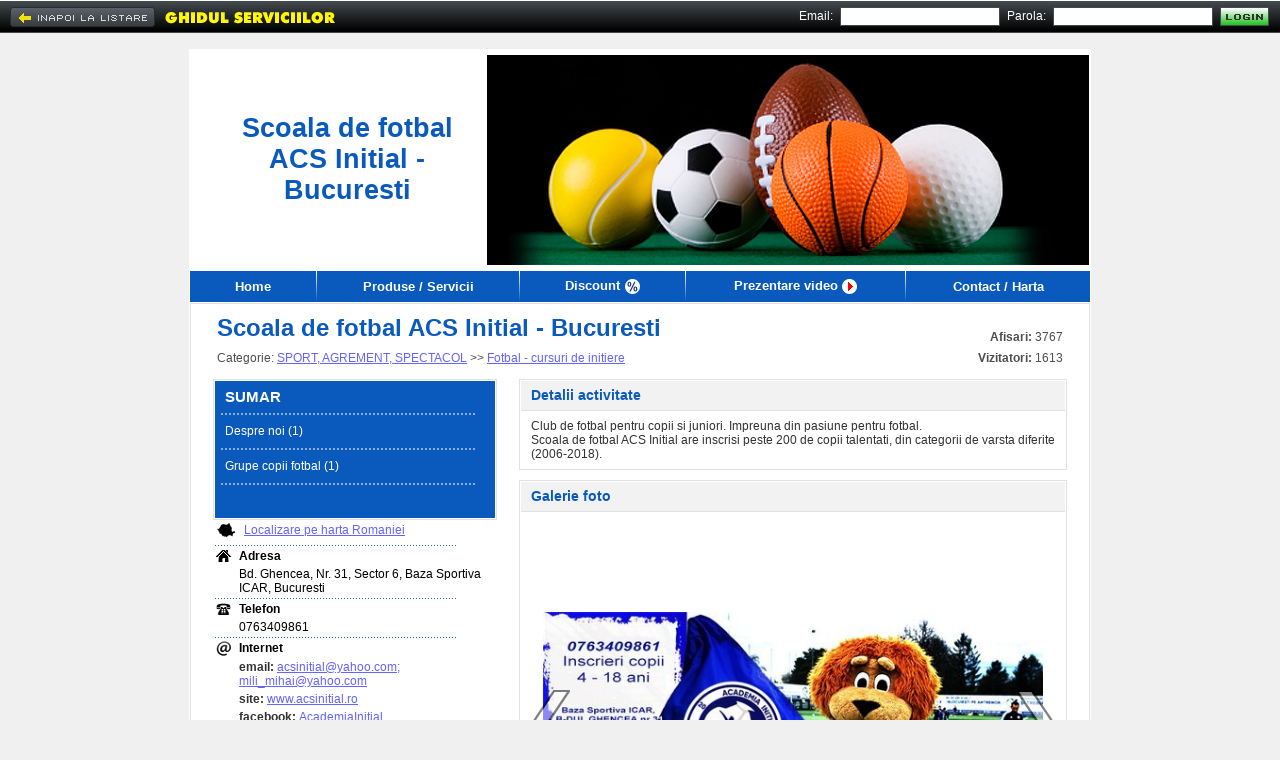

--- FILE ---
content_type: text/html; charset=UTF-8
request_url: https://www.ghidul.ro/initialfc/
body_size: 6452
content:
<html> <head> <title>Scoala de fotbal ACS Initial - Bucuresti - Bucuresti - Fotbal -...</title> <meta http-equiv="Content-Type" content="text/html; charset=utf-8"/> <meta http-equiv="Content-Language" content="RO"/> <meta name="description" content="Club de fotbal pentru copii si juniori. Impreuna din pasiune pentru fotbal. Scoala de fotbal ACS Initial are inscrisi peste 200 de copii talentati, din categorii de varsta diferite (2006-2018)."/> <meta name="keywords" content="antrenamente fotbal, antrenori fotbal, asistenta medicala, campionate fotbal, coloanei vertebrale, cursuri prim ajutor, echipament sala, echipamente de fotbal, echipamente prim ajutor, Facilitati copii , fotbal echipamente, gazon artificial, jocuri fotbal, jocuri sportive , meciuri de fotbal, mingi fotbal, organele corpului, performanta sportiva, performante sportive, prim ajutor, prim ajutor cursuri, promovare sport, scoala de fotbal copii,..."/> <meta name="abstract" content="Ghidul Serviciilor - Bucuresti. 100.000 informatii utile, firme, servicii, afaceri, telefoane, prefixe, coduri postale, Romania."/> <meta name="robots" content="index,follow"/> <meta name="author" content=""/> <meta name="copyright" content="copyright 1999-2013 ANUNTUL TELEFONIC SRL. All rights reserved."/> <meta property="og:url" content="https://www.ghidul.ro/initialfc/"/> <meta property="og:title" content="Scoala de fotbal ACS Initial - Bucuresti - Bucuresti - Fotbal -..." /> <meta property="og:type" content="website" /> <meta property="og:description" content="Club de fotbal pentru copii si juniori. Impreuna din pasiune pentru fotbal. Scoala de fotbal ACS Initial are inscrisi peste 200 de copii talentati, din categorii de varsta diferite (2006-2018)." /> <meta property="og:image" content="https://assets2.ghidul.ro/media/foto_video/8/353/69576/foto/crop/5790781.jpg" /> <link rel="shortcut icon" href="https://www.ghidul.ro/favicon.ico" /> <!-- STYLES --> <LINK REL="STYLESHEET" HREF="https://assets2.ghidul.ro/assets/gb-ecp-eui.css" TYPE="text/css"/> <!-- SCRIPTS --> <script src="https://ajax.googleapis.com/ajax/libs/jquery/3.2.1/jquery.min.js"></script> <script type="text/javascript" src="https://unpkg.com/leaflet@1.4.0/dist/leaflet.js"></script> <script type="text/javascript" src="https://unpkg.com/esri-leaflet@2.2.3/dist/esri-leaflet.js"></script> <script type="text/javascript" src="https://unpkg.com/esri-leaflet-geocoder@2.2.13/dist/esri-leaflet-geocoder.js"></script> <link rel="stylesheet" href="https://unpkg.com/leaflet@1.4.0/dist/leaflet.css" type="text/css"/> <script src="https://assets1.ghidul.ro/assets/ej-ecp-st-ejf-ejui-scmd-geo-slf.js"></script> <script type="text/javascript"> var subdomeniu_gs="initialfc"; var id = '69576'; var _ajax_path_ = "https://www.ghidul.ro/web_ajax"; var base_path="https://www.ghidul.ro"; </script> </head>	<script type="text/javascript" src="//ajax.googleapis.com/ajax/libs/swfobject/2/swfobject_src.js"></script> <body bgcolor="#F0F0F0"> <table cellpadding="0" cellspacing="0" width="100%" style="" class="index_tbl"> <tr><td height="10px">&nbsp;</td></tr> <tr> <td align="center" valign="top"> <table cellpadding="0" cellspacing="0" id="tbl_page" border=0> <tr> <td id="antet" align="center" valign="middle" style="background:url('https://assets2.ghidul.ro/media/pagina/headers/8/headers/11.jpg');background-repeat: no-repeat;background-position: right; background-color: #FFF;"> <table cellpadding="0" cellspacing="0" width="100%" border="0"> <tr> <td id="antet_left" class="index_antet_left"><div style="height:100%" class="id_foto" style="background-color:#0a5abd">&nbsp;</div></td> <td id="antet_logo"> <b><span id="text_logo" style="color:#0a5abd;">Scoala de fotbal ACS Initial - Bucuresti</span></b> </td> <td align="right" valign="top" > &nbsp; </td> </tr> </table> </td> </tr> <tr> <td id="td_menu"> <div style="background-color:#0a5abd"> <table id="tbl_menu" cellpadding="0" cellspacing="0" border=0 style="background-color:#0a5abd"> <tr> <td class="menu_item" id="menu_home"><a href='https://www.ghidul.ro/initialfc/'>Home</a></td> <td><img width="1" height="31" alt="|" src="https://assets1.ghidul.ro/media/images/pagina_firmei/common/menu_line.png"/></td> <td class="menu_item" id="menu_produse"> <a href='https://www.ghidul.ro/initialfc/produse-servicii'> Produse / Servicii </a> </td> <td><img width="1" height="31" alt="|" src="https://assets1.ghidul.ro/media/images/pagina_firmei/common/menu_line.png"/></td> <td class="menu_item" id="menu_cariere"> <a href='https://www.ghidul.ro/initialfc/discount'><span class="discount">Discount</span> <img width="15" height="15" src="https://assets1.ghidul.ro/media/images/pagina_firmei/icon/ico_discount.png" align="absmiddle" /></a> </td> <td><img width="1" height="31" alt="|" src="https://assets1.ghidul.ro/media/images/pagina_firmei/common/menu_line.png"/></td> <td class="menu_item" id="menu_video"> <a href='https://www.ghidul.ro/initialfc/prezentare-video'><span class="video_pag_firmei">Prezentare video</span> <img width="15" height="15" src="https://assets1.ghidul.ro/media/images/pagina_firmei/icon/ico_video.png" align="absmiddle" /></a> </td> <td><img width="1" height="31" alt="|" src="https://assets1.ghidul.ro/media/images/pagina_firmei/common/menu_line.png"/></td> <td class="menu_item" id="menu_harta"><a href='https://www.ghidul.ro/initialfc/contact'>Contact / Harta</a></td> </tr> </table></div> </td> </tr> <tr> <td id="td_continut"> <div id="fb-root"></div><script>(function(d, s, id) { var js, fjs = d.getElementsByTagName(s)[0]; if (d.getElementById(id)) return; js = d.createElement(s); js.id = id; js.src = "//connect.facebook.net/en_US/all.js#xfbml=1&appId=376181985861676"; fjs.parentNode.insertBefore(js, fjs);}(document, 'script', 'facebook-jssdk'));</script><table cellpadding="0" cellspacing="0" width="100%"> <tr> <td> <table cellpadding="0" cellspacing="0" id="tbl_nume" width="100%" border="0"> <tr> <td id="left_nume"><span id="span_left_nume" style="color:#0a5abd;">Scoala de fotbal ACS Initial - Bucuresti</span></td> <td align="right" class="afisari"><strong>Afisari:</strong> 3767</td> </tr> <tr> <td id="left_categorie"> Categorie: <a href='https://www.ghidul.ro/firme-sport-agrement/' class="link">SPORT, AGREMENT, SPECTACOL</a> >> <a href='https://www.ghidul.ro/firme-sport-agrement/fotbal-cursuri-de-initiere/' class="link">Fotbal - cursuri de initiere</a> </td> <td align="right" class="afisari"><b>Vizitatori:</b> 1613</td> </tr> </table> </td> </tr> <tr> <td> <table cellpadding="0" cellspacing="0" border=0 width="100%"> <tr> <td valign="top" width="1"> <table cellpadding="0" cellspacing="0"> <tr><td><table align="left" id="tbl_produse" cellpadding="0" cellspacing="0"> <tr> <td id=td_left_produse> <div id="left_produse" class="left_produse" style="background-color:#0a5abd"> <table cellpadding="0" cellspacing="0" width="100%" border=0> <tr> <td id="left_produse_titlu">SUMAR</td> </tr> <tr class="left_produse_dot_line"> <td><img width="256" height="2" alt="-------------------------" src="https://assets1.ghidul.ro/media/images/pagina_firmei/common/dot_line.png"/></td> </tr> <tr> <td class="left_produs"><a href='https://www.ghidul.ro/initialfc/produse-servicii/despre-noi-1454661'>Despre noi (1)</a></td> </tr> <tr class="left_produse_dot_line"> <td><img width="256" height="2" alt="-------------------------" src="https://assets1.ghidul.ro/media/images/pagina_firmei/common/dot_line.png"/></td> </tr> <tr> <td class="left_produs"><a href='https://www.ghidul.ro/initialfc/produse-servicii/grupe-copii-fotbal-36363'>Grupe copii fotbal (1)</a></td> </tr> <tr class="left_produse_dot_line"> <td><img width="256" height="2" alt="-------------------------" src="https://assets1.ghidul.ro/media/images/pagina_firmei/common/dot_line.png"/></td> </tr> <tr> <td class="left_produs">&nbsp;</td> </tr> </table> </div> </td> </tr></table></td></tr> <tr><td id="td_left_contact"><table cellspacing="0" cellpadding="0" id="left_contact"> <tr> <td id="td_harta"> <table> <tr> <td><img width="18" height="14" alt="Harta:" src="https://assets1.ghidul.ro/media/images/pagina_firmei/icon/ico_map.jpg"/></td> <td id="td_localizare"><a class="link" href="https://www.ghidul.ro/initialfc/contact#harta">Localizare pe harta Romaniei</a></td> </tr> </table> </td> </tr> <tr> <td height="1"><img width="244" height="1" src="https://assets1.ghidul.ro/media/images/pagina_firmei/common/dot_line_map.jpg" alt="-------------------------"/></td> </tr> <tr class="date_contact"> <td> <table> <tr> <td><img width="15" height="12" alt="Contact:" src="https://assets1.ghidul.ro/media/images/pagina_firmei/icon/ico_house.jpg"/></td> <td class="pad_5"><span class="title">Adresa</span></td> </tr> <tr> <td>&nbsp;</td> <td class="pad_5"><address>Bd. Ghencea, Nr. 31, Sector 6, Baza Sportiva ICAR, Bucuresti</address></td> </tr> </table> </td> </tr> <tr class="date_contact"> <td height="1"><img width="244" height="1" src="https://assets1.ghidul.ro/media/images/pagina_firmei/common/dot_line_map.jpg" alt="-------------------------"/></td> </tr> <tr class="date_contact"> <td> <table> <tr> <td><img width="15" height="12" alt="Phone:" src="https://assets1.ghidul.ro/media/images/pagina_firmei/icon/ico_phone.jpg"/></td> <td class="pad_5"><span class="title">Telefon</span></td> </tr> <tr> <td>&nbsp;</td> <td class="pad_5">0763409861</td> </tr> </table> </td> </tr> <tr class="date_contact"> <td height="1"><img width="244" height="1" src="https://assets1.ghidul.ro/media/images/pagina_firmei/common/dot_line_map.jpg" alt="-------------------------"/></td> </tr> <tr class="date_contact"> <td> <table> <tr> <td><img width="15" height="15" alt="Web:" src="https://assets1.ghidul.ro/media/images/pagina_firmei/icon/ico_net.jpg"/></td> <td class="pad_5"><span class="title">Internet</span></td> </tr> <tr> <td>&nbsp;</td> <td class="pad_5"><span class="label">email: </span><a class="link" href="mailto:acsinitial@yahoo.com; mili_mihai@yahoo.com">acsinitial@yahoo.com; mili_mihai@yahoo.com</a><br/></td> </tr> <tr> <td>&nbsp;</td> <td class="pad_5"><span class="label">site: </span><a class="link" target="_blank" href="http://www.acsinitial.ro">www.acsinitial.ro</a><br/></td> </tr> <tr> <td>&nbsp;</td> <td class="pad_5"><span class="label">facebook: </span><a class="link" target="_blank" href="https://www.facebook.com/AcademiaInitial">AcademiaInitial</a></td> </tr> </table> </td> </tr> </table><br/></td></tr> <tr><td align="left" style="padding-top:10px"> <div style="float:left;" class="fb-share-button" data-type="button_count" width="120px"></div> </td></tr> </table> </td> <td width="22px">&nbsp;</td> <td valign="top"> <script>var crt_img=0;var imgs_cnt; $(document).ready(function(){ imgs_cnt=$(".thumb").length; if($(".thumb").length>1) $("body").append("<a href='#' class='prev_foto prev_next'></a>").append("<a href='#' class='next_foto prev_next'></a>"); pos=$('#image_container').offset(); if(pos) { $(".next_foto").css({'display':'block', 'top': pos.top + $('#image_container').height()/2-31, 'left': pos.left + $('#image_container').width()- 35}).show(); $(".prev_foto").css({'display':'block', 'top': pos.top + $('#image_container').height()/2-31, 'left': pos.left}).show(); } $(".next_foto, #image_container").click(function() { loadImageIdx(1); return false; }); $(".prev_foto").click(function() { loadImageIdx(-1); return false; }); $(".next_thumb").click(function() { $("#thumbs").animate({left: '-=47'}, 500, function() { showSmallArrows(); }); return false; }); $(".prev_thumb").click(function() { $("#thumbs").animate({left: '+=47'}, 500, function() { showSmallArrows(); }); return false; }); $('#preview img').live('click', function() { loadImageIdx(1); return false; }); function loadImageIdx(step){ next=(imgs_cnt+crt_img+step) % imgs_cnt; loadImage($(".thumb[no=" + (next+1) + "]")); crt_img=next; } $(".thumb").click(function(){ loadImage($(this)); return false; }); showSmallArrows(); if($(".thumb").length>0) loadImageIdx(0); /* function loadImage(obj){ crt_img=parseInt(obj.attr('no')); $("#image").attr('src', obj.attr('src')); if($("#image").width()>=$("#image").height()) { var new_w=530; var new_h=parseInt($("#image").height()*530/$("#image").width()); if(new_h>400){ $("#image").width(parseInt($("#image").width()*400/$("#image").height())); $("#image").height(400); } else { $("#image").height(new_h); $("#image").width(new_w); } } else { var new_h=400; var new_w=parseInt($("#image").width()*400/$("#image").height()); if(new_w>530){ $("#image").height(parseInt($("#image").height()*530/$("#image").width())); $("#image").width(530); } else { $("#image").width(new_w); $("#image").height(new_h); } } if(obj.attr('pret')!='') $("#title_foto").text(obj.attr('title') + ' - ' + obj.attr('pret')); else { if(obj.attr('title')!='') $("#title_foto").text(obj.attr('title')); else $("#title_foto").html("&nbsp;"); } $('#id_foto').text(obj.attr('no')); $(".thumb img").css({'border':'1px solid #fff'}); obj.find('img').css({'border':'1px solid #f00'}); }*/ }); function showSmallArrows(){ if(parseInt($("#thumbs").width())<=(47+(-1) * parseInt($("#thumbs").css("left")) + parseInt($("#thumbs_container").width()))) $(".next_thumb").hide(); else $(".next_thumb").show(); if(parseInt($("#thumbs").css("left"))>=0) $(".prev_thumb").hide(); else $(".prev_thumb").show(); } function loadImage(obj){ $('#image_container img').remove(); var img = new Image(); $(img).load(function () { $(this).css('display', 'none'); $(this).hide().css({'z-index': 1, 'cursor': 'pointer'}); $('#image_container').append(this); $(this).fadeIn(); if($(this).width()>=$(this).height()) { var new_w=500; var new_h=parseInt($(this).height()*500/$(this).width()); if(new_h>400){ $(this).width(parseInt($(this).width()*400/$(this).height())); $(this).height(400); } else { $(this).height(new_h); $(this).width(new_w); } } else { var new_h=400; var new_w=parseInt($(this).width()*400/$(this).height()); if(new_w>500){ $(this).height(parseInt($(this).height()*500/$(this).width())); $(this).width(500); } else { $(this).width(new_w); $(this).height(new_h); } } }).error(function () { }).attr('src', obj.attr('src')); $('#id_foto').text(obj.attr('no')); $(".thumb img").css({'border':'1px solid #fff'}); obj.find('img').css({'border':'1px solid #f00'}); } </script><table id="tbl_home" cellpadding="0" cellspacing="0" width="100%"> <tr> <td> <table cellpadding="0" cellspacing="1" class="tbl_window" width="100%" border=0> <tr> <td> <table cellpadding="0" cellspacing="0" width="100%"> <tr> <td class="td_title_window"><span class="span_title_window" style="color:#0a5abd">Detalii activitate</span></td> </tr> </table> </td> </tr> <tr> <td align="center" class="td_content_window" id="detalii_activitate"> <p>Club de fotbal pentru copii si juniori. Impreuna din pasiune pentru fotbal.</p> <p>Scoala de fotbal ACS Initial are inscrisi peste 200 de copii talentati, din categorii de varsta diferite (2006-2018).</p> </td> </tr> </table> </td> </tr> <tr> <td height="10px"></td> </tr> <tr> <td> <a id="galerie"> <table cellpadding="0" cellspacing="1" class="tbl_window" width="100%" border=0> <tr> <td> <table cellpadding="0" cellspacing="0" width="100%"> <tr> <td class="td_title_window"><span class="span_title_window" style="color:#0a5abd">Galerie foto</span></td> </tr> </table> </td> </tr> <tr> <td align="center" class="td_content_window"> <table width="100%"> <tr> <td colspan="3"id="image_container" style="height:400px" valign="middle" align="center"> <img src="https://assets2.ghidul.ro/media/foto_video/8/353/69576/foto/crop/5790781.jpg"/> </td> </tr> <tr> <td align="right" width="20"> <a href="#" class="prev_thumb" style="display:none"><img src="https://assets1.ghidul.ro/media/images/ro/arrow_small_left.png"/></a> </td> <td> <div style="text-align:left; width:465px; overflow-x:hidden;" id="thumbs_container"> <table cellpadding="0" cellspacing="0" border=0 id="thumbs" style="position:relative; left:0px;"> <tr> <td><a style="display:inline-block;padding-right:5px" class="thumb" href="#" src='https://assets2.ghidul.ro/media/foto_video/8/353/69576/foto/crop/5790781.jpg' pret='' title='' no="1"><img width="61" height="61" alt="[Image #1]" src="https://assets2.ghidul.ro/media/foto_video/8/353/69576/foto/crop/5790781.jpg" style="border:1px solid #fff;display:inline-block"/></a></td> <td><a style="display:inline-block;padding-right:5px" class="thumb" href="#" src='https://assets2.ghidul.ro/media/foto_video/8/353/69576/foto/crop/5790791.jpg' pret='' title='' no="2"><img width="61" height="61" alt="[Image #2]" src="https://assets3.ghidul.ro/media/foto_video/8/353/69576/foto/crop/5790791.jpg" style="border:1px solid #fff;display:inline-block"/></a></td> <td><a style="display:inline-block;padding-right:5px" class="thumb" href="#" src='https://assets2.ghidul.ro/media/foto_video/8/353/69576/foto/crop/5790801.jpg' pret='' title='' no="3"><img width="61" height="61" alt="[Image #3]" src="https://assets1.ghidul.ro/media/foto_video/8/353/69576/foto/crop/5790801.jpg" style="border:1px solid #fff;display:inline-block"/></a></td> </tr> </table> </div> </td> <td align="left" width="20"> <a href="#" class="next_thumb" style="display:none"><img src="https://assets1.ghidul.ro/media/images/ro/arrow_small_right.png"/></a> </td> </tr> </table> </td> </tr> </table> </a> </td> </tr> </table> </td> </tr> </table> </td> </tr></table> </td> </tr> <tr> <td id="td_bottom_continut"> &nbsp; </td> </tr> <tr> <td> <table cellpadding="0" cellspacing="0" width="100%"> <tr> <td id="business_domenii"> <a href='https://www.ghidul.ro/vanzari-produse-servicii/antrenamente-fotbal/' class="link4">Antrenamente fotbal</a><span class="link4">&nbsp; |&nbsp;</span> <a href='https://www.ghidul.ro/vanzari-produse-servicii/antrenori-fotbal/' class="link4">Antrenori fotbal</a><span class="link4">&nbsp; |&nbsp;</span> <a href='https://www.ghidul.ro/vanzari-produse-servicii/asistenta-medicala/' class="link4">Asistenta medicala</a><span class="link4">&nbsp; |&nbsp;</span> <a href='https://www.ghidul.ro/vanzari-produse-servicii/campionate-fotbal/' class="link4">Campionate fotbal</a><span class="link4">&nbsp; |&nbsp;</span> <a href='https://www.ghidul.ro/vanzari-produse-servicii/coloanei-vertebrale/' class="link4">Coloanei vertebrale</a><span class="link4">&nbsp; |&nbsp;</span> <a href='https://www.ghidul.ro/vanzari-produse-servicii/cursuri-prim-ajutor/' class="link4">Cursuri prim ajutor</a><span class="link4">&nbsp; |&nbsp;</span> <a href='https://www.ghidul.ro/vanzari-produse-servicii/echipament-sala/' class="link4">Echipament sala</a><span class="link4">&nbsp; |&nbsp;</span> <a href='https://www.ghidul.ro/vanzari-produse-servicii/echipamente-de-fotbal/' class="link4">Echipamente de fotbal</a><span class="link4">&nbsp; |&nbsp;</span> <a href='https://www.ghidul.ro/vanzari-produse-servicii/echipamente-prim-ajutor/' class="link4">Echipamente prim ajutor</a><span class="link4">&nbsp; |&nbsp;</span> <a href='https://www.ghidul.ro/vanzari-produse-servicii/facilitati-copii/' class="link4">Facilitati copii </a><span class="link4">&nbsp; |&nbsp;</span> <a href='https://www.ghidul.ro/vanzari-produse-servicii/fotbal-echipamente/' class="link4">Fotbal echipamente</a><span class="link4">&nbsp; |&nbsp;</span> <a href='https://www.ghidul.ro/vanzari-produse-servicii/gazon-artificial/' class="link4">Gazon artificial</a><span class="link4">&nbsp; |&nbsp;</span> <a href='https://www.ghidul.ro/vanzari-produse-servicii/jocuri-fotbal/' class="link4">Jocuri fotbal</a><span class="link4">&nbsp; |&nbsp;</span> <a href='https://www.ghidul.ro/vanzari-produse-servicii/jocuri-sportive/' class="link4">Jocuri sportive </a><span class="link4">&nbsp; |&nbsp;</span> <a href='https://www.ghidul.ro/vanzari-produse-servicii/meciuri-de-fotbal/' class="link4">Meciuri de fotbal</a><span class="link4">&nbsp; |&nbsp;</span> <a href='https://www.ghidul.ro/vanzari-produse-servicii/mingi-fotbal/' class="link4">Mingi fotbal</a><span class="link4">&nbsp; |&nbsp;</span> <a href='https://www.ghidul.ro/vanzari-produse-servicii/organele-corpului/' class="link4">Organele corpului</a><span class="link4">&nbsp; |&nbsp;</span> <a href='https://www.ghidul.ro/vanzari-produse-servicii/performanta-sportiva/' class="link4">Performanta sportiva</a><span class="link4">&nbsp; |&nbsp;</span> <a href='https://www.ghidul.ro/vanzari-produse-servicii/performante-sportive/' class="link4">Performante sportive</a><span class="link4">&nbsp; |&nbsp;</span> <a href='https://www.ghidul.ro/vanzari-produse-servicii/prim-ajutor/' class="link4">Prim ajutor</a><span class="link4">&nbsp; |&nbsp;</span> <a href='https://www.ghidul.ro/vanzari-produse-servicii/prim-ajutor-cursuri/' class="link4">Prim ajutor cursuri</a><span class="link4">&nbsp; |&nbsp;</span> <a href='https://www.ghidul.ro/vanzari-produse-servicii/promovare-sport/' class="link4">Promovare sport</a><span class="link4">&nbsp; |&nbsp;</span> <a href='https://www.ghidul.ro/vanzari-produse-servicii/scoala-de-fotbal-copii/' class="link4">Scoala de fotbal copii</a><span class="link4">&nbsp; |&nbsp;</span> <a href='https://www.ghidul.ro/vanzari-produse-servicii/scoala-fotbal/' class="link4">Scoala fotbal</a><span class="link4">&nbsp; |&nbsp;</span> <a href='https://www.ghidul.ro/vanzari-produse-servicii/scoala-fotbal-copii-cu-varsta/' class="link4">Scoala fotbal copii cu varsta</a><span class="link4">&nbsp; |&nbsp;</span> <a href='https://www.ghidul.ro/vanzari-produse-servicii/teren-sintetic/' class="link4">Teren sintetic</a><span class="link4">&nbsp; |&nbsp;</span> <a href='https://www.ghidul.ro/vanzari-produse-servicii/terenuri-fotbal/' class="link4">Terenuri fotbal</a><span class="link4">&nbsp; |&nbsp;</span> <a href='https://www.ghidul.ro/vanzari-produse-servicii/terenuri-sintetice/' class="link4">Terenuri sintetice</a><span class="link4">&nbsp; |&nbsp;</span> <a href='https://www.ghidul.ro/vanzari-produse-servicii/terenurile-de-fotbal/' class="link4">Terenurile de fotbal</a><span class="link4">&nbsp; |&nbsp;</span> <a href='https://www.ghidul.ro/vanzari-produse-servicii/terenurile-de-fotbal-cu-gazon-artificial/' class="link4">Terenurile de fotbal cu gazon artificial</a><span class="link4">&nbsp; |&nbsp;</span> <a href='https://www.ghidul.ro/vanzari-produse-servicii/tricouri-sport/' class="link4">Tricouri sport</a><span class="link4">&nbsp; |&nbsp;</span> <a href='https://www.ghidul.ro/vanzari-produse-servicii/turnee-fotbal/' class="link4">Turnee fotbal</a><span class="link4">&nbsp; |&nbsp;</span> </td> </tr></table> </td> </tr> </table> </td> </tr> </table> <div id="gs_bar"> <table width="100%" cellpadding="0" cellspacing="0"> <tr> <td width="1" id="tbl_menu_top_back"> <a href='https://www.ghidul.ro/firme-sport-agrement/fotbal-cursuri-de-initiere/'><img width="145" height="20" alt="Inapoi la" src="https://assets1.ghidul.ro/media/images/pagina_firmei/butoane/but_inapoi.png" onmouseover="this.src='https://assets1.ghidul.ro/media/images/pagina_firmei/butoane/but_inapoi_on.png'" onmouseout="this.src='https://assets1.ghidul.ro/media/images/pagina_firmei/butoane/but_inapoi.png'"/> </td> <td><a href='https://www.ghidul.ro'><img width="190" height="31" src="https://assets1.ghidul.ro/media/images/pagina_firmei/common/gs_logo.jpg" alt="GHIDUL SERVICIILOR"/></a></td> <td align="right"> <table id="tbl_menu_top" cellpadding="0" cellspacing="0" border="0"> <tr> <td><script LANGUAGE="JavaScript"> <!-- function validateSignInForm(myForm){ var message=""; valid_username=checkEmail(myForm.username.value); valid_password=checkSignInPassword(myForm.password.value); if(!valid_username || !valid_password){ // compose error message if(!valid_username) { message+="Adresa de email invalida.\n"; } if(!valid_password) { message+="Parola invalida!\nParola trebuie sa contina minim 6 caractere si maxim 15\n"; } // focus & select invalid controls if(!valid_password) { document.getElementById('lbl_signin_password').style.color='red'; myForm.password.value=''; myForm.password.focus(); myForm.password.select(); } else { document.getElementById('lbl_signin_password').style.color='black'; } if(!valid_username) { document.getElementById('lbl_signin_username').style.color='red'; myForm.username.focus(); myForm.username.select(); } else { document.getElementById('lbl_signin_username').style.color='black'; } alert(message); return(false); } } --></script><table cellspacing="0" cellpadding="0" id="tbl_login"> <form action="https://www.ghidul.ro/web_post/signin.php" method="POST" onSubmit="return validateSignInForm(this)"> <tr> <td id='lbl_signin_username'>Email:</td> <td class="td_pad"><input type="text" name='username' class="box_email_parola"/></td> <td id='lbl_signin_password'>Parola:</td> <td class="td_pad"><input type="password" name="password" class="box_email_parola"/></td> <td class="pad_5" align="absmiddle"><input type="image" src="https://assets1.ghidul.ro/media/images/pagina_firmei/butoane/but_login_i.jpg" onmouseover="this.src='https://assets1.ghidul.ro/media/images/pagina_firmei/butoane/but_login_h.jpg'" onmouseout="this.src='https://assets1.ghidul.ro/media/images/pagina_firmei/butoane/but_login_i.jpg'"/></td> </tr> </form></table></td> <td>&nbsp;</td> </tr></table> </td> </tr> </table></div><br/><center><script type="text/javascript" id="trfc_trafic_script">t_rid = 'ghidulro';(function(){ t_js_dw_time=new Date().getTime();t_js_load_src=((document.location.protocol == 'http:')?'http://storage.':'https://secure.')+'trafic.ro/js/trafic.js?tk='+(Math.pow(10,16)*Math.random())+'&t_rid='+t_rid;if (document.createElement && document.getElementsByTagName && document.insertBefore) {t_as_js_en=true;var sn = document.createElement('script');sn.type = 'text/javascript';sn.async = true; sn.src = t_js_load_src;var psn = document.getElementsByTagName('script')[0];psn.parentNode.insertBefore(sn, psn); } else {document.write(unescape('%3Cscri' + 'pt type="text/javascript" '+'src="'+t_js_load_src+';"%3E%3C/sc' + 'ript%3E')); }})();</script><noscript><p><a href="http://www.trafic.ro/statistici/ghidul.ro"><img alt="www.ghidul.ro" src="http://log.trafic.ro/cgi-bin/pl.dll?rid=ghidulro" /></a> <a href="http://www.trafic.ro/">Web analytics</a></p></noscript> </center><br/> <script type="text/javascript">var _gaq = _gaq || [];_gaq.push(['_setAccount', 'UA-271861-10']);_gaq.push(['_setDomainName', 'www.ghidul.ro']);_gaq.push(['_trackPageview']); (function() {var ga = document.createElement('script'); ga.type = 'text/javascript'; ga.async = true;ga.src = ('https:' == document.location.protocol ? 'https://ssl' : 'http://www') + '.google-analytics.com/ga.js';var s = document.getElementsByTagName('script')[0]; s.parentNode.insertBefore(ga, s);})();</script><div id="dialog" title="COMANDA PUBLICARE SITE"> <form id="frmDialog"> <input type="hidden" name="comanda_url" id="comanda_url" value="https%3A%2F%2Fwww.ghidul.ro%2Finitialfc%2F"/> <table cellpadding="0" cellspacing="0" align="center" > <tr> <td> <table cellpadding="0" cellspacing="0" id="frmTable"> <tr><td style="line-height:5px">&nbsp;</td></tr> <tr> <td class="txt">Nume firma</td> <td><input type="text" id="firma" name="firma" size="30" style="font-family:Arial; font-size:13px; font-weight:bold; color:black" /></td> <td>&nbsp;</td> </tr> <tr> <td class="txt">Nume site ~ <span style="color:red">www.ghidul.ro/</span></td> <td><input type="text" id="subdomeniu" name="subdomeniu" size="30" style="font-family:Arial; font-size:13px; font-weight:bold; color:black" /></td> <td class="txt">&nbsp;</td> </tr> <tr> <td>&nbsp;</td> <td style="font-family:Arial; font-size:11px; color:black; padding-bottom:15px; padding-left: 5px" />Exemplu: www.ghidul.ro/nume-firma</td> <td>&nbsp;</td> </tr> <tr> <td class="txt">Persoana de contact</td> <td><input type="text" id="persoana" name="persoana" size="30" style="font-family:Arial; font-size:13px; font-weight:bold; color:black" /></td> <td>&nbsp;</td> </tr> <tr> <td class="txt">Telefon</td> <td><input type="text" id="telefon" name="telefon" size="30" style="font-family:Arial; font-size:13px; font-weight:bold; color:black" /></td> <td>&nbsp;</td> </tr> <tr> <td class="txt">Email</td> <td><input type="text" id="email" name="email" size="30" style="font-family:Arial; font-size:13px; font-weight:bold; color:black" /></td> <td>&nbsp;</td> </tr> <tr> <td>&nbsp;</td> <td id="validateTips">* Toate campurile sunt obligatorii.</td> <td>&nbsp;</td> </tr> <tr> <td colspan="3" style="font-size:13px; font-weight:bold; color:#004600; text-align: center">In cel mai scurt timp veti fi contactat de catre redactie.</td> </tr> <!--tr> <td colspan="3"> <center id="validateTips">* Toate campurile sunt obligatorii.<br><br><span style="font-size:11px; font-weight:bold">** Pentru relatii suplimentare:&nbsp; 021.310.03.31;&nbsp; 021.313.90.44;&nbsp; 021.311.10.98<br>Orar:&nbsp; Luni - Vineri : 09 - 20<br>Adresa:&nbsp; Bd. Carol I, nr.35, Bucuresti - Ghidul Serviciilor</span></center> </td> </tr--> </table> </td> </table> </form> </div>	</body></html>